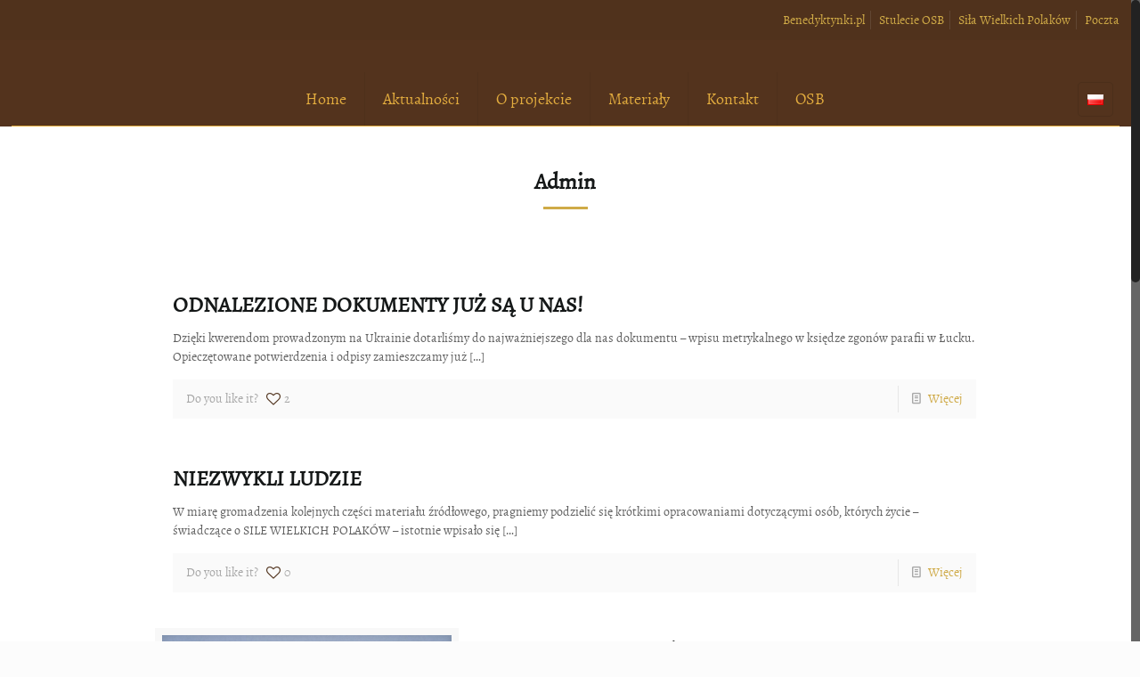

--- FILE ---
content_type: text/html; charset=UTF-8
request_url: http://silawielkichpolakow.pl/index.php/author/opt_usr_silawielkichpolakow/page/3/
body_size: 19482
content:
<!DOCTYPE html>
<html class="no-js" lang="pl-PL">

<!-- head -->
<head>

<!-- meta -->
<meta charset="UTF-8" />
<meta name="viewport" content="width=device-width, initial-scale=1, maximum-scale=1" />
<meta name="description" content="BeSimple | Best WordPress theme for those who loves simplicity" />

<link rel="shortcut icon" href="http://silawielkichpolakow.pl/wp-content/uploads/2017/08/herb_benedyktynki.png" />	
<link rel="apple-touch-icon" href="http://silawielkichpolakow.pl/wp-content/uploads/2017/08/herb_benedyktynki.png" />
	

<!-- wp_head() -->
<title>Admin &#8211; Strona 3 &#8211; Siła Wielkich Polaków</title>
<!-- script | dynamic -->
<script id="mfn-dnmc-config-js">
//<![CDATA[
window.mfn_ajax = "http://silawielkichpolakow.pl/wp-admin/admin-ajax.php";
window.mfn = {mobile_init:1240,nicescroll:40,parallax:"translate3d",responsive:1,retina_js:0};
window.mfn_prettyphoto = {disable:false,disableMobile:false,title:false,style:"pp_default",width:0,height:0};
window.mfn_sliders = {blog:0,clients:0,offer:0,portfolio:0,shop:0,slider:0,testimonials:0};
//]]>
</script>
<meta name='robots' content='max-image-preview:large' />
<link rel='dns-prefetch' href='//fonts.googleapis.com' />
<link rel='dns-prefetch' href='//s.w.org' />
<link rel="alternate" type="application/rss+xml" title="Siła Wielkich Polaków &raquo; Kanał z wpisami" href="http://silawielkichpolakow.pl/index.php/feed/" />
<link rel="alternate" type="application/rss+xml" title="Siła Wielkich Polaków &raquo; Kanał z komentarzami" href="http://silawielkichpolakow.pl/index.php/comments/feed/" />
<link rel="alternate" type="application/rss+xml" title="Siła Wielkich Polaków &raquo; Kanał z wpisami, których autorem jest Admin" href="http://silawielkichpolakow.pl/index.php/author/opt_usr_silawielkichpolakow/feed/" />
		<script type="text/javascript">
			window._wpemojiSettings = {"baseUrl":"https:\/\/s.w.org\/images\/core\/emoji\/13.0.1\/72x72\/","ext":".png","svgUrl":"https:\/\/s.w.org\/images\/core\/emoji\/13.0.1\/svg\/","svgExt":".svg","source":{"concatemoji":"http:\/\/silawielkichpolakow.pl\/wp-includes\/js\/wp-emoji-release.min.js?ver=5.7.14"}};
			!function(e,a,t){var n,r,o,i=a.createElement("canvas"),p=i.getContext&&i.getContext("2d");function s(e,t){var a=String.fromCharCode;p.clearRect(0,0,i.width,i.height),p.fillText(a.apply(this,e),0,0);e=i.toDataURL();return p.clearRect(0,0,i.width,i.height),p.fillText(a.apply(this,t),0,0),e===i.toDataURL()}function c(e){var t=a.createElement("script");t.src=e,t.defer=t.type="text/javascript",a.getElementsByTagName("head")[0].appendChild(t)}for(o=Array("flag","emoji"),t.supports={everything:!0,everythingExceptFlag:!0},r=0;r<o.length;r++)t.supports[o[r]]=function(e){if(!p||!p.fillText)return!1;switch(p.textBaseline="top",p.font="600 32px Arial",e){case"flag":return s([127987,65039,8205,9895,65039],[127987,65039,8203,9895,65039])?!1:!s([55356,56826,55356,56819],[55356,56826,8203,55356,56819])&&!s([55356,57332,56128,56423,56128,56418,56128,56421,56128,56430,56128,56423,56128,56447],[55356,57332,8203,56128,56423,8203,56128,56418,8203,56128,56421,8203,56128,56430,8203,56128,56423,8203,56128,56447]);case"emoji":return!s([55357,56424,8205,55356,57212],[55357,56424,8203,55356,57212])}return!1}(o[r]),t.supports.everything=t.supports.everything&&t.supports[o[r]],"flag"!==o[r]&&(t.supports.everythingExceptFlag=t.supports.everythingExceptFlag&&t.supports[o[r]]);t.supports.everythingExceptFlag=t.supports.everythingExceptFlag&&!t.supports.flag,t.DOMReady=!1,t.readyCallback=function(){t.DOMReady=!0},t.supports.everything||(n=function(){t.readyCallback()},a.addEventListener?(a.addEventListener("DOMContentLoaded",n,!1),e.addEventListener("load",n,!1)):(e.attachEvent("onload",n),a.attachEvent("onreadystatechange",function(){"complete"===a.readyState&&t.readyCallback()})),(n=t.source||{}).concatemoji?c(n.concatemoji):n.wpemoji&&n.twemoji&&(c(n.twemoji),c(n.wpemoji)))}(window,document,window._wpemojiSettings);
		</script>
		<style type="text/css">
img.wp-smiley,
img.emoji {
	display: inline !important;
	border: none !important;
	box-shadow: none !important;
	height: 1em !important;
	width: 1em !important;
	margin: 0 .07em !important;
	vertical-align: -0.1em !important;
	background: none !important;
	padding: 0 !important;
}
</style>
	<link rel='stylesheet' id='wp-block-library-css'  href='http://silawielkichpolakow.pl/wp-includes/css/dist/block-library/style.min.css?ver=5.7.14' type='text/css' media='all' />
<link rel='stylesheet' id='contact-form-7-css'  href='http://silawielkichpolakow.pl/wp-content/plugins/contact-form-7/includes/css/styles.css?ver=5.4.1' type='text/css' media='all' />
<link rel='stylesheet' id='rs-plugin-settings-css'  href='http://silawielkichpolakow.pl/wp-content/plugins/revslider/public/assets/css/settings.css?ver=5.3.1.5' type='text/css' media='all' />
<style id='rs-plugin-settings-inline-css' type='text/css'>
#rs-demo-id {}
</style>
<link rel='stylesheet' id='uaf_client_css-css'  href='http://silawielkichpolakow.pl/wp-content/uploads/useanyfont/uaf.css?ver=1769809714' type='text/css' media='all' />
<link rel='stylesheet' id='mfn-base-css'  href='http://silawielkichpolakow.pl/wp-content/themes/betheme/css/base.css?ver=16.2' type='text/css' media='all' />
<link rel='stylesheet' id='mfn-layout-css'  href='http://silawielkichpolakow.pl/wp-content/themes/betheme/css/layout.css?ver=16.2' type='text/css' media='all' />
<link rel='stylesheet' id='mfn-shortcodes-css'  href='http://silawielkichpolakow.pl/wp-content/themes/betheme/css/shortcodes.css?ver=16.2' type='text/css' media='all' />
<link rel='stylesheet' id='mfn-animations-css'  href='http://silawielkichpolakow.pl/wp-content/themes/betheme/assets/animations/animations.min.css?ver=16.2' type='text/css' media='all' />
<link rel='stylesheet' id='mfn-jquery-ui-css'  href='http://silawielkichpolakow.pl/wp-content/themes/betheme/assets/ui/jquery.ui.all.css?ver=16.2' type='text/css' media='all' />
<link rel='stylesheet' id='mfn-prettyPhoto-css'  href='http://silawielkichpolakow.pl/wp-content/themes/betheme/assets/prettyPhoto/prettyPhoto.css?ver=16.2' type='text/css' media='all' />
<link rel='stylesheet' id='mfn-jplayer-css'  href='http://silawielkichpolakow.pl/wp-content/themes/betheme/assets/jplayer/css/jplayer.blue.monday.css?ver=16.2' type='text/css' media='all' />
<link rel='stylesheet' id='mfn-responsive-css'  href='http://silawielkichpolakow.pl/wp-content/themes/betheme/css/responsive.css?ver=16.2' type='text/css' media='all' />
<link rel='stylesheet' id='Raleway-css'  href='http://fonts.googleapis.com/css?family=Raleway%3A1%2C100%2C300%2C400%2C400italic%2C500%2C700&#038;ver=5.7.14' type='text/css' media='all' />
<link rel='stylesheet' id='style-css'  href='http://silawielkichpolakow.pl/wp-content/themes/betheme-child/style.css?ver=16.2' type='text/css' media='all' />
<script type='text/javascript' src='http://silawielkichpolakow.pl/wp-includes/js/jquery/jquery.min.js?ver=3.5.1' id='jquery-core-js'></script>
<script type='text/javascript' src='http://silawielkichpolakow.pl/wp-includes/js/jquery/jquery-migrate.min.js?ver=3.3.2' id='jquery-migrate-js'></script>
<script type='text/javascript' src='http://silawielkichpolakow.pl/wp-content/plugins/revslider/public/assets/js/jquery.themepunch.tools.min.js?ver=5.3.1.5' id='tp-tools-js'></script>
<script type='text/javascript' src='http://silawielkichpolakow.pl/wp-content/plugins/revslider/public/assets/js/jquery.themepunch.revolution.min.js?ver=5.3.1.5' id='revmin-js'></script>
<link rel="https://api.w.org/" href="http://silawielkichpolakow.pl/index.php/wp-json/" /><link rel="alternate" type="application/json" href="http://silawielkichpolakow.pl/index.php/wp-json/wp/v2/users/1" /><link rel="EditURI" type="application/rsd+xml" title="RSD" href="http://silawielkichpolakow.pl/xmlrpc.php?rsd" />
<link rel="wlwmanifest" type="application/wlwmanifest+xml" href="http://silawielkichpolakow.pl/wp-includes/wlwmanifest.xml" /> 
<meta name="generator" content="WordPress 5.7.14" />
<!-- style | dynamic -->
<style id="mfn-dnmc-style-css">
@media only screen and (min-width: 1240px) {body:not(.header-simple) #Top_bar #menu{display:block!important}.tr-menu #Top_bar #menu{background:none!important}#Top_bar .menu > li > ul.mfn-megamenu{width:984px}#Top_bar .menu > li > ul.mfn-megamenu > li{float:left}#Top_bar .menu > li > ul.mfn-megamenu > li.mfn-megamenu-cols-1{width:100%}#Top_bar .menu > li > ul.mfn-megamenu > li.mfn-megamenu-cols-2{width:50%}#Top_bar .menu > li > ul.mfn-megamenu > li.mfn-megamenu-cols-3{width:33.33%}#Top_bar .menu > li > ul.mfn-megamenu > li.mfn-megamenu-cols-4{width:25%}#Top_bar .menu > li > ul.mfn-megamenu > li.mfn-megamenu-cols-5{width:20%}#Top_bar .menu > li > ul.mfn-megamenu > li.mfn-megamenu-cols-6{width:16.66%}#Top_bar .menu > li > ul.mfn-megamenu > li > ul{display:block!important;position:inherit;left:auto;top:auto;border-width:0 1px 0 0}#Top_bar .menu > li > ul.mfn-megamenu > li:last-child > ul{border:0}#Top_bar .menu > li > ul.mfn-megamenu > li > ul li{width:auto}#Top_bar .menu > li > ul.mfn-megamenu a.mfn-megamenu-title{text-transform:uppercase;font-weight:400;background:none}#Top_bar .menu > li > ul.mfn-megamenu a .menu-arrow{display:none}.menuo-right #Top_bar .menu > li > ul.mfn-megamenu{left:auto;right:0}.menuo-right #Top_bar .menu > li > ul.mfn-megamenu-bg{box-sizing:border-box}#Top_bar .menu > li > ul.mfn-megamenu-bg{padding:20px 166px 20px 20px;background-repeat:no-repeat;background-position:right bottom}.rtl #Top_bar .menu > li > ul.mfn-megamenu-bg{padding-left:166px;padding-right:20px;background-position:left bottom}#Top_bar .menu > li > ul.mfn-megamenu-bg > li{background:none}#Top_bar .menu > li > ul.mfn-megamenu-bg > li a{border:none}#Top_bar .menu > li > ul.mfn-megamenu-bg > li > ul{background:none!important;-webkit-box-shadow:0 0 0 0;-moz-box-shadow:0 0 0 0;box-shadow:0 0 0 0}.mm-vertical #Top_bar .container{position:relative;}.mm-vertical #Top_bar .top_bar_left{position:static;}.mm-vertical #Top_bar .menu > li ul{box-shadow:0 0 0 0 transparent!important;background-image:none;}.mm-vertical #Top_bar .menu > li > ul.mfn-megamenu{width:98%!important;margin:0 1%;padding:20px 0;}.mm-vertical.header-plain #Top_bar .menu > li > ul.mfn-megamenu{width:100%!important;margin:0;}.mm-vertical #Top_bar .menu > li > ul.mfn-megamenu > li{display:table-cell;float:none!important;width:10%;padding:0 15px;border-right:1px solid rgba(0, 0, 0, 0.05);}.mm-vertical #Top_bar .menu > li > ul.mfn-megamenu > li:last-child{border-right-width:0}.mm-vertical #Top_bar .menu > li > ul.mfn-megamenu > li.hide-border{border-right-width:0}.mm-vertical #Top_bar .menu > li > ul.mfn-megamenu > li a{border-bottom-width:0;padding:9px 15px;line-height:120%;}.mm-vertical #Top_bar .menu > li > ul.mfn-megamenu a.mfn-megamenu-title{font-weight:700;}.rtl .mm-vertical #Top_bar .menu > li > ul.mfn-megamenu > li:first-child{border-right-width:0}.rtl .mm-vertical #Top_bar .menu > li > ul.mfn-megamenu > li:last-child{border-right-width:1px}#Header_creative #Top_bar .menu > li > ul.mfn-megamenu{width:980px!important;margin:0;}.header-plain:not(.menuo-right) #Header .top_bar_left{width:auto!important}.header-stack.header-center #Top_bar #menu{display:inline-block!important}.header-simple #Top_bar #menu{display:none;height:auto;width:300px;bottom:auto;top:100%;right:1px;position:absolute;margin:0}.header-simple #Header a.responsive-menu-toggle{display:block;right:10px}.header-simple #Top_bar #menu > ul{width:100%;float:left}.header-simple #Top_bar #menu ul li{width:100%;padding-bottom:0;border-right:0;position:relative}.header-simple #Top_bar #menu ul li a{padding:0 20px;margin:0;display:block;height:auto;line-height:normal;border:none}.header-simple #Top_bar #menu ul li a:after{display:none}.header-simple #Top_bar #menu ul li a span{border:none;line-height:44px;display:inline;padding:0}.header-simple #Top_bar #menu ul li.submenu .menu-toggle{display:block;position:absolute;right:0;top:0;width:44px;height:44px;line-height:44px;font-size:30px;font-weight:300;text-align:center;cursor:pointer;color:#444;opacity:0.33;}.header-simple #Top_bar #menu ul li.submenu .menu-toggle:after{content:"+"}.header-simple #Top_bar #menu ul li.hover > .menu-toggle:after{content:"-"}.header-simple #Top_bar #menu ul li.hover a{border-bottom:0}.header-simple #Top_bar #menu ul.mfn-megamenu li .menu-toggle{display:none}.header-simple #Top_bar #menu ul li ul{position:relative!important;left:0!important;top:0;padding:0;margin:0!important;width:auto!important;background-image:none}.header-simple #Top_bar #menu ul li ul li{width:100%!important;display:block;padding:0;}.header-simple #Top_bar #menu ul li ul li a{padding:0 20px 0 30px}.header-simple #Top_bar #menu ul li ul li a .menu-arrow{display:none}.header-simple #Top_bar #menu ul li ul li a span{padding:0}.header-simple #Top_bar #menu ul li ul li a span:after{display:none!important}.header-simple #Top_bar .menu > li > ul.mfn-megamenu a.mfn-megamenu-title{text-transform:uppercase;font-weight:400}.header-simple #Top_bar .menu > li > ul.mfn-megamenu > li > ul{display:block!important;position:inherit;left:auto;top:auto}.header-simple #Top_bar #menu ul li ul li ul{border-left:0!important;padding:0;top:0}.header-simple #Top_bar #menu ul li ul li ul li a{padding:0 20px 0 40px}.rtl.header-simple #Top_bar #menu{left:1px;right:auto}.rtl.header-simple #Top_bar a.responsive-menu-toggle{left:10px;right:auto}.rtl.header-simple #Top_bar #menu ul li.submenu .menu-toggle{left:0;right:auto}.rtl.header-simple #Top_bar #menu ul li ul{left:auto!important;right:0!important}.rtl.header-simple #Top_bar #menu ul li ul li a{padding:0 30px 0 20px}.rtl.header-simple #Top_bar #menu ul li ul li ul li a{padding:0 40px 0 20px}.menu-highlight #Top_bar .menu > li{margin:0 2px}.menu-highlight:not(.header-creative) #Top_bar .menu > li > a{margin:20px 0;padding:0;-webkit-border-radius:5px;border-radius:5px}.menu-highlight #Top_bar .menu > li > a:after{display:none}.menu-highlight #Top_bar .menu > li > a span:not(.description){line-height:50px}.menu-highlight #Top_bar .menu > li > a span.description{display:none}.menu-highlight.header-stack #Top_bar .menu > li > a{margin:10px 0!important}.menu-highlight.header-stack #Top_bar .menu > li > a span:not(.description){line-height:40px}.menu-highlight.header-transparent #Top_bar .menu > li > a{margin:5px 0}.menu-highlight.header-simple #Top_bar #menu ul li,.menu-highlight.header-creative #Top_bar #menu ul li{margin:0}.menu-highlight.header-simple #Top_bar #menu ul li > a,.menu-highlight.header-creative #Top_bar #menu ul li > a{-webkit-border-radius:0;border-radius:0}.menu-highlight:not(.header-fixed):not(.header-simple) #Top_bar.is-sticky .menu > li > a{margin:10px 0!important;padding:5px 0!important}.menu-highlight:not(.header-fixed):not(.header-simple) #Top_bar.is-sticky .menu > li > a span{line-height:30px!important}.header-modern.menu-highlight.menuo-right .menu_wrapper{margin-right:20px}.menu-line-below #Top_bar .menu > li > a:after{top:auto;bottom:-4px}.menu-line-below #Top_bar.is-sticky .menu > li > a:after{top:auto;bottom:-4px}.menu-line-below-80 #Top_bar:not(.is-sticky) .menu > li > a:after{height:4px;left:10%;top:50%;margin-top:20px;width:80%}.menu-line-below-80-1 #Top_bar:not(.is-sticky) .menu > li > a:after{height:1px;left:10%;top:50%;margin-top:20px;width:80%}.menu-link-color #Top_bar .menu > li > a:after{display:none!important}.menu-arrow-top #Top_bar .menu > li > a:after{background:none repeat scroll 0 0 rgba(0,0,0,0)!important;border-color:#ccc transparent transparent;border-style:solid;border-width:7px 7px 0;display:block;height:0;left:50%;margin-left:-7px;top:0!important;width:0}.menu-arrow-top.header-transparent #Top_bar .menu > li > a:after,.menu-arrow-top.header-plain #Top_bar .menu > li > a:after{display:none}.menu-arrow-top #Top_bar.is-sticky .menu > li > a:after{top:0!important}.menu-arrow-bottom #Top_bar .menu > li > a:after{background:none!important;border-color:transparent transparent #ccc;border-style:solid;border-width:0 7px 7px;display:block;height:0;left:50%;margin-left:-7px;top:auto;bottom:0;width:0}.menu-arrow-bottom.header-transparent #Top_bar .menu > li > a:after,.menu-arrow-bottom.header-plain #Top_bar .menu > li > a:after{display:none}.menu-arrow-bottom #Top_bar.is-sticky .menu > li > a:after{top:auto;bottom:0}.menuo-no-borders #Top_bar .menu > li > a span:not(.description){border-right-width:0}.menuo-no-borders #Header_creative #Top_bar .menu > li > a span{border-bottom-width:0}.menuo-right #Top_bar .menu_wrapper{float:right}.menuo-right.header-stack:not(.header-center) #Top_bar .menu_wrapper{margin-right:150px}body.header-creative{padding-left:50px}body.header-creative.header-open{padding-left:250px}body.error404,body.under-construction,body.template-blank{padding-left:0!important}.header-creative.footer-fixed #Footer,.header-creative.footer-sliding #Footer,.header-creative.footer-stick #Footer.is-sticky{box-sizing:border-box;padding-left:50px;}.header-open.footer-fixed #Footer,.header-open.footer-sliding #Footer,.header-creative.footer-stick #Footer.is-sticky{padding-left:250px;}.header-rtl.header-creative.footer-fixed #Footer,.header-rtl.header-creative.footer-sliding #Footer,.header-rtl.header-creative.footer-stick #Footer.is-sticky{padding-left:0;padding-right:50px;}.header-rtl.header-open.footer-fixed #Footer,.header-rtl.header-open.footer-sliding #Footer,.header-rtl.header-creative.footer-stick #Footer.is-sticky{padding-right:250px;}#Header_creative{background:#fff;position:fixed;width:250px;height:100%;left:-200px;top:0;z-index:9002;-webkit-box-shadow:2px 0 4px 2px rgba(0,0,0,.15);box-shadow:2px 0 4px 2px rgba(0,0,0,.15)}#Header_creative .container{width:100%}#Header_creative .creative-wrapper{display:none}#Header_creative a.creative-menu-toggle{display:block;width:34px;height:34px;line-height:34px;font-size:22px;text-align:center;position:absolute;top:10px;right:8px;border-radius:3px}.admin-bar #Header_creative a.creative-menu-toggle{top:42px}#Header_creative #Top_bar{position:static;width:100%}#Header_creative #Top_bar .top_bar_left{width:100%!important;float:none}#Header_creative #Top_bar .top_bar_right{width:100%!important;float:none;height:auto;margin-bottom:35px;text-align:center;padding:0 20px;top:0;-webkit-box-sizing:border-box;-moz-box-sizing:border-box;box-sizing:border-box}#Header_creative #Top_bar .top_bar_right:before{display:none}#Header_creative #Top_bar .top_bar_right_wrapper{top:0}#Header_creative #Top_bar .logo{float:none;text-align:center;margin:15px 0}#Header_creative #Top_bar .menu_wrapper{float:none;margin:0 0 30px}#Header_creative #Top_bar .menu > li{width:100%;float:none;position:relative}#Header_creative #Top_bar .menu > li > a{padding:0;text-align:center}#Header_creative #Top_bar .menu > li > a:after{display:none}#Header_creative #Top_bar .menu > li > a span{border-right:0;border-bottom-width:1px;line-height:38px}#Header_creative #Top_bar .menu li ul{left:100%;right:auto;top:0;box-shadow:2px 2px 2px 0 rgba(0,0,0,0.03);-webkit-box-shadow:2px 2px 2px 0 rgba(0,0,0,0.03)}#Header_creative #Top_bar .menu > li > ul.mfn-megamenu{width:700px!important;}#Header_creative #Top_bar .menu > li > ul.mfn-megamenu > li > ul{left:0}#Header_creative #Top_bar .menu li ul li a{padding-top:9px;padding-bottom:8px}#Header_creative #Top_bar .menu li ul li ul{top:0!important}#Header_creative #Top_bar .menu > li > a span.description{display:block;font-size:13px;line-height:28px!important;clear:both}#Header_creative #Top_bar .search_wrapper{left:100%;top:auto;bottom:0}#Header_creative #Top_bar a#header_cart{display:inline-block;float:none;top:3px}#Header_creative #Top_bar a#search_button{display:inline-block;float:none;top:3px}#Header_creative #Top_bar .wpml-languages{display:inline-block;float:none;top:0}#Header_creative #Top_bar .wpml-languages.enabled:hover a.active{padding-bottom:9px}#Header_creative #Top_bar a.button.action_button{display:inline-block;float:none;top:16px;margin:0}#Header_creative #Top_bar .banner_wrapper{display:block;text-align:center}#Header_creative #Top_bar .banner_wrapper img{max-width:100%;height:auto;display:inline-block}#Header_creative #Action_bar{position:absolute;bottom:0;top:auto;clear:both;padding:0 20px;-webkit-box-sizing:border-box;-moz-box-sizing:border-box;box-sizing:border-box}#Header_creative #Action_bar .social{float:none;text-align:center;padding:5px 0 15px}#Header_creative #Action_bar .social li{margin-bottom:2px}#Header_creative .social li a{color:rgba(0,0,0,.5)}#Header_creative .social li a:hover{color:#000}#Header_creative .creative-social{position:absolute;bottom:10px;right:0;width:50px}#Header_creative .creative-social li{display:block;float:none;width:100%;text-align:center;margin-bottom:5px}.header-creative .fixed-nav.fixed-nav-prev{margin-left:50px}.header-creative.header-open .fixed-nav.fixed-nav-prev{margin-left:250px}.menuo-last #Header_creative #Top_bar .menu li.last ul{top:auto;bottom:0}.header-open #Header_creative{left:0}.header-open #Header_creative .creative-wrapper{display:block}.header-open #Header_creative .creative-menu-toggle,.header-open #Header_creative .creative-social{display:none}body.header-rtl.header-creative{padding-left:0;padding-right:50px}.header-rtl #Header_creative{left:auto;right:-200px}.header-rtl.nice-scroll #Header_creative{margin-right:10px}.header-rtl #Header_creative a.creative-menu-toggle{left:8px;right:auto}.header-rtl #Header_creative .creative-social{left:0;right:auto}.header-rtl #Footer #back_to_top.sticky{right:125px}.header-rtl #popup_contact{right:70px}.header-rtl #Header_creative #Top_bar .menu li ul{left:auto;right:100%}.header-rtl #Header_creative #Top_bar .search_wrapper{left:auto;right:100%;}.header-rtl .fixed-nav.fixed-nav-prev{margin-left:0!important}.header-rtl .fixed-nav.fixed-nav-next{margin-right:50px}body.header-rtl.header-creative.header-open{padding-left:0;padding-right:250px!important}.header-rtl.header-open #Header_creative{left:auto;right:0}.header-rtl.header-open #Footer #back_to_top.sticky{right:325px}.header-rtl.header-open #popup_contact{right:270px}.header-rtl.header-open .fixed-nav.fixed-nav-next{margin-right:250px}.header-creative .vc_row[data-vc-full-width]{padding-left:50px}.header-creative.header-open .vc_row[data-vc-full-width]{padding-left:250px}.header-open .vc_parallax .vc_parallax-inner { left:auto; width: calc(100% - 250px); }.header-open.header-rtl .vc_parallax .vc_parallax-inner { left:0; right:auto; }#Header_creative.scroll{height:100%;overflow-y:auto}#Header_creative.scroll:not(.dropdown) .menu li ul{display:none!important}#Header_creative.scroll #Action_bar{position:static}#Header_creative.dropdown{outline:none}#Header_creative.dropdown #Top_bar .menu_wrapper{float:left}#Header_creative.dropdown #Top_bar #menu ul li{position:relative;float:left}#Header_creative.dropdown #Top_bar #menu ul li a:after{display:none}#Header_creative.dropdown #Top_bar #menu ul li a span{line-height:38px;padding:0}#Header_creative.dropdown #Top_bar #menu ul li.submenu .menu-toggle{display:block;position:absolute;right:0;top:0;width:38px;height:38px;line-height:38px;font-size:26px;font-weight:300;text-align:center;cursor:pointer;color:#444;opacity:0.33;}#Header_creative.dropdown #Top_bar #menu ul li.submenu .menu-toggle:after{content:"+"}#Header_creative.dropdown #Top_bar #menu ul li.hover > .menu-toggle:after{content:"-"}#Header_creative.dropdown #Top_bar #menu ul li.hover a{border-bottom:0}#Header_creative.dropdown #Top_bar #menu ul.mfn-megamenu li .menu-toggle{display:none}#Header_creative.dropdown #Top_bar #menu ul li ul{position:relative!important;left:0!important;top:0;padding:0;margin-left:0!important;width:auto!important;background-image:none}#Header_creative.dropdown #Top_bar #menu ul li ul li{width:100%!important}#Header_creative.dropdown #Top_bar #menu ul li ul li a{padding:0 10px;text-align:center}#Header_creative.dropdown #Top_bar #menu ul li ul li a .menu-arrow{display:none}#Header_creative.dropdown #Top_bar #menu ul li ul li a span{padding:0}#Header_creative.dropdown #Top_bar #menu ul li ul li a span:after{display:none!important}#Header_creative.dropdown #Top_bar .menu > li > ul.mfn-megamenu a.mfn-megamenu-title{text-transform:uppercase;font-weight:400}#Header_creative.dropdown #Top_bar .menu > li > ul.mfn-megamenu > li > ul{display:block!important;position:inherit;left:auto;top:auto}#Header_creative.dropdown #Top_bar #menu ul li ul li ul{border-left:0!important;padding:0;top:0}}@media only screen and (min-width: 1240px) {#Top_bar.is-sticky{position:fixed!important;width:100%;left:0;top:-60px;height:60px;z-index:701;background:#fff;opacity:.97;filter:alpha(opacity = 97);-webkit-box-shadow:0 2px 5px 0 rgba(0,0,0,0.1);-moz-box-shadow:0 2px 5px 0 rgba(0,0,0,0.1);box-shadow:0 2px 5px 0 rgba(0,0,0,0.1)}.layout-boxed.header-boxed #Top_bar.is-sticky{max-width:1240px;left:50%;-webkit-transform:translateX(-50%);transform:translateX(-50%)}.layout-boxed.header-boxed.nice-scroll #Top_bar.is-sticky{margin-left:-5px}#Top_bar.is-sticky .top_bar_left,#Top_bar.is-sticky .top_bar_right,#Top_bar.is-sticky .top_bar_right:before{background:none}#Top_bar.is-sticky .top_bar_right{top:-4px;height:auto;}#Top_bar.is-sticky .top_bar_right_wrapper{top:15px}.header-plain #Top_bar.is-sticky .top_bar_right_wrapper{top:0}#Top_bar.is-sticky .logo{width:auto;margin:0 30px 0 20px;padding:0}#Top_bar.is-sticky #logo{padding:5px 0!important;height:50px!important;line-height:50px!important}#Top_bar.is-sticky #logo img:not(.svg){max-height:35px;width:auto!important}#Top_bar.is-sticky #logo img.logo-main{display:none}#Top_bar.is-sticky #logo img.logo-sticky{display:inline}#Top_bar.is-sticky .menu_wrapper{clear:none}#Top_bar.is-sticky .menu_wrapper .menu > li > a{padding:15px 0}#Top_bar.is-sticky .menu > li > a,#Top_bar.is-sticky .menu > li > a span{line-height:30px}#Top_bar.is-sticky .menu > li > a:after{top:auto;bottom:-4px}#Top_bar.is-sticky .menu > li > a span.description{display:none}#Top_bar.is-sticky .secondary_menu_wrapper,#Top_bar.is-sticky .banner_wrapper{display:none}.header-overlay #Top_bar.is-sticky{display:none}.sticky-dark #Top_bar.is-sticky{background:rgba(0,0,0,.8)}.sticky-dark #Top_bar.is-sticky #menu{background:rgba(0,0,0,.8)}.sticky-dark #Top_bar.is-sticky .menu > li > a{color:#fff}.sticky-dark #Top_bar.is-sticky .top_bar_right a{color:rgba(255,255,255,.5)}.sticky-dark #Top_bar.is-sticky .wpml-languages a.active,.sticky-dark #Top_bar.is-sticky .wpml-languages ul.wpml-lang-dropdown{background:rgba(0,0,0,0.3);border-color:rgba(0,0,0,0.1)}}@media only screen and (max-width: 1239px){.header_placeholder{height:0!important}#Top_bar #menu{display:none;height:auto;width:300px;bottom:auto;top:100%;right:1px;position:absolute;margin:0}#Top_bar a.responsive-menu-toggle{display:block}#Top_bar #menu > ul{width:100%;float:left}#Top_bar #menu ul li{width:100%;padding-bottom:0;border-right:0;position:relative}#Top_bar #menu ul li a{padding:0 25px;margin:0;display:block;height:auto;line-height:normal;border:none}#Top_bar #menu ul li a:after{display:none}#Top_bar #menu ul li a span{border:none;line-height:44px;display:inline;padding:0}#Top_bar #menu ul li a span.description{margin:0 0 0 5px}#Top_bar #menu ul li.submenu .menu-toggle{display:block;position:absolute;right:15px;top:0;width:44px;height:44px;line-height:44px;font-size:30px;font-weight:300;text-align:center;cursor:pointer;color:#444;opacity:0.33;}#Top_bar #menu ul li.submenu .menu-toggle:after{content:"+"}#Top_bar #menu ul li.hover > .menu-toggle:after{content:"-"}#Top_bar #menu ul li.hover a{border-bottom:0}#Top_bar #menu ul li a span:after{display:none!important}#Top_bar #menu ul.mfn-megamenu li .menu-toggle{display:none}#Top_bar #menu ul li ul{position:relative!important;left:0!important;top:0;padding:0;margin-left:0!important;width:auto!important;background-image:none!important;box-shadow:0 0 0 0 transparent!important;-webkit-box-shadow:0 0 0 0 transparent!important}#Top_bar #menu ul li ul li{width:100%!important}#Top_bar #menu ul li ul li a{padding:0 20px 0 35px}#Top_bar #menu ul li ul li a .menu-arrow{display:none}#Top_bar #menu ul li ul li a span{padding:0}#Top_bar #menu ul li ul li a span:after{display:none!important}#Top_bar .menu > li > ul.mfn-megamenu a.mfn-megamenu-title{text-transform:uppercase;font-weight:400}#Top_bar .menu > li > ul.mfn-megamenu > li > ul{display:block!important;position:inherit;left:auto;top:auto}#Top_bar #menu ul li ul li ul{border-left:0!important;padding:0;top:0}#Top_bar #menu ul li ul li ul li a{padding:0 20px 0 45px}.rtl #Top_bar #menu{left:1px;right:auto}.rtl #Top_bar a.responsive-menu-toggle{left:20px;right:auto}.rtl #Top_bar #menu ul li.submenu .menu-toggle{left:15px;right:auto;border-left:none;border-right:1px solid #eee}.rtl #Top_bar #menu ul li ul{left:auto!important;right:0!important}.rtl #Top_bar #menu ul li ul li a{padding:0 30px 0 20px}.rtl #Top_bar #menu ul li ul li ul li a{padding:0 40px 0 20px}.header-stack .menu_wrapper a.responsive-menu-toggle{position:static!important;margin:11px 0!important}.header-stack .menu_wrapper #menu{left:0;right:auto}.rtl.header-stack #Top_bar #menu{left:auto;right:0}.admin-bar #Header_creative{top:32px}.header-creative.layout-boxed{padding-top:85px}.header-creative.layout-full-width #Wrapper{padding-top:60px}#Header_creative{position:fixed;width:100%;left:0!important;top:0;z-index:1001}#Header_creative .creative-wrapper{display:block!important;opacity:1!important;filter:alpha(opacity=100)!important}#Header_creative .creative-menu-toggle,#Header_creative .creative-social{display:none!important;opacity:1!important;filter:alpha(opacity=100)!important}#Header_creative #Top_bar{position:static;width:100%}#Header_creative #Top_bar #logo{height:50px;line-height:50px;padding:5px 0}#Header_creative #Top_bar #logo img{max-height:40px}#Header_creative #logo img.logo-main{display:none}#Header_creative #logo img.logo-sticky{display:inline-block}.logo-no-sticky-padding #Header_creative #Top_bar #logo{height:60px;line-height:60px;padding:0}.logo-no-sticky-padding #Header_creative #Top_bar #logo img{max-height:60px}#Header_creative #Top_bar #header_cart{top:21px}#Header_creative #Top_bar #search_button{top:20px}#Header_creative #Top_bar .wpml-languages{top:11px}#Header_creative #Top_bar .action_button{top:9px}#Header_creative #Top_bar .top_bar_right{height:60px;top:0}#Header_creative #Top_bar .top_bar_right:before{display:none}#Header_creative #Top_bar .top_bar_right_wrapper{top:0}#Header_creative #Action_bar{display:none}#Header_creative.scroll{overflow:visible!important}}#Header_wrapper, #Intro {background-color: #000119;}#Subheader {background-color: rgba(255, 255, 255, 1);}.header-classic #Action_bar, .header-fixed #Action_bar, .header-plain #Action_bar, .header-split #Action_bar, .header-stack #Action_bar {background-color: #50321c;}#Sliding-top {background-color: #ffffff;}#Sliding-top a.sliding-top-control {border-right-color: #ffffff;}#Sliding-top.st-center a.sliding-top-control,#Sliding-top.st-left a.sliding-top-control {border-top-color: #ffffff;}#Footer {background-color: #ffffff;}body, ul.timeline_items, .icon_box a .desc, .icon_box a:hover .desc, .feature_list ul li a, .list_item a, .list_item a:hover,.widget_recent_entries ul li a, .flat_box a, .flat_box a:hover, .story_box .desc, .content_slider.carouselul li a .title,.content_slider.flat.description ul li .desc, .content_slider.flat.description ul li a .desc, .post-nav.minimal a i {color: #626262;}.post-nav.minimal a svg {fill: #626262;}.themecolor, .opening_hours .opening_hours_wrapper li span, .fancy_heading_icon .icon_top,.fancy_heading_arrows .icon-right-dir, .fancy_heading_arrows .icon-left-dir, .fancy_heading_line .title,.button-love a.mfn-love, .format-link .post-title .icon-link, .pager-single > span, .pager-single a:hover,.widget_meta ul, .widget_pages ul, .widget_rss ul, .widget_mfn_recent_comments ul li:after, .widget_archive ul, .widget_recent_comments ul li:after, .widget_nav_menu ul, .woocommerce ul.products li.product .price, .shop_slider .shop_slider_ul li .item_wrapper .price, .woocommerce-page ul.products li.product .price, .widget_price_filter .price_label .from, .widget_price_filter .price_label .to,.woocommerce ul.product_list_widget li .quantity .amount, .woocommerce .product div.entry-summary .price, .woocommerce .star-rating span,#Error_404 .error_pic i, .style-simple #Filters .filters_wrapper ul li a:hover, .style-simple #Filters .filters_wrapper ul li.current-cat a,.style-simple .quick_fact .title {color: #50321c;}.themebg,#comments .commentlist > li .reply a.comment-reply-link,div.jp-interface,#Filters .filters_wrapper ul li a:hover,#Filters .filters_wrapper ul li.current-cat a,.fixed-nav .arrow,.offer_thumb .slider_pagination a:before,.offer_thumb .slider_pagination a.selected:after,.pager .pages a:hover,.pager .pages a.active,.pager .pages span.page-numbers.current,.pager-single span:after,.portfolio_group.exposure .portfolio-item .desc-inner .line,.Recent_posts ul li .desc:after,.Recent_posts ul li .photo .c,.slider_pagination a.selected,.slider_pagination .slick-active a,.slider_pagination a.selected:after,.slider_pagination .slick-active a:after,.testimonials_slider .slider_images,.testimonials_slider .slider_images a:after,.testimonials_slider .slider_images:before,#Top_bar a#header_cart span,.widget_categories ul,.widget_mfn_menu ul li a:hover,.widget_mfn_menu ul li.current-menu-item:not(.current-menu-ancestor) > a,.widget_mfn_menu ul li.current_page_item:not(.current_page_ancestor) > a,.widget_product_categories ul,.widget_recent_entries ul li:after,.woocommerce-account table.my_account_orders .order-number a,.woocommerce-MyAccount-navigation ul li.is-active a, .style-simple .accordion .question:after,.style-simple .faq .question:after,.style-simple .icon_box .desc_wrapper .title:before,.style-simple #Filters .filters_wrapper ul li a:after,.style-simple .article_box .desc_wrapper p:after,.style-simple .sliding_box .desc_wrapper:after,.style-simple .trailer_box:hover .desc,.tp-bullets.simplebullets.round .bullet.selected,.tp-bullets.simplebullets.round .bullet.selected:after,.tparrows.default,.tp-bullets.tp-thumbs .bullet.selected:after{background-color: #50321c;}.Latest_news ul li .photo, .style-simple .opening_hours .opening_hours_wrapper li label,.style-simple .timeline_items li:hover h3, .style-simple .timeline_items li:nth-child(even):hover h3, .style-simple .timeline_items li:hover .desc, .style-simple .timeline_items li:nth-child(even):hover,.style-simple .offer_thumb .slider_pagination a.selected {border-color: #50321c;}a {color: #cfaa47;}a:hover {color: #b89433;}*::-moz-selection {background-color: #cfaa47;}*::selection {background-color: #cfaa47;}.blockquote p.author span, .counter .desc_wrapper .title, .article_box .desc_wrapper p, .team .desc_wrapper p.subtitle, .pricing-box .plan-header p.subtitle, .pricing-box .plan-header .price sup.period, .chart_box p, .fancy_heading .inside,.fancy_heading_line .slogan, .post-meta, .post-meta a, .post-footer, .post-footer a span.label, .pager .pages a, .button-love a .label,.pager-single a, #comments .commentlist > li .comment-author .says, .fixed-nav .desc .date, .filters_buttons li.label, .Recent_posts ul li a .desc .date,.widget_recent_entries ul li .post-date, .tp_recent_tweets .twitter_time, .widget_price_filter .price_label, .shop-filters .woocommerce-result-count,.woocommerce ul.product_list_widget li .quantity, .widget_shopping_cart ul.product_list_widget li dl, .product_meta .posted_in,.woocommerce .shop_table .product-name .variation > dd, .shipping-calculator-button:after,.shop_slider .shop_slider_ul li .item_wrapper .price del,.testimonials_slider .testimonials_slider_ul li .author span, .testimonials_slider .testimonials_slider_ul li .author span a, .Latest_news ul li .desc_footer {color: #a8a8a8;}h1, h1 a, h1 a:hover, .text-logo #logo { color: #151818; }h2, h2 a, h2 a:hover { color: #151818; }h3, h3 a, h3 a:hover { color: #151818; }h4, h4 a, h4 a:hover, .style-simple .sliding_box .desc_wrapper h4 { color: #151818; }h5, h5 a, h5 a:hover { color: #151818; }h6, h6 a, h6 a:hover, a.content_link .title { color: #151818; }.dropcap, .highlight:not(.highlight_image) {background-color: #cfaa47;}a.button, a.tp-button {background-color: #f7f7f7;color: #747474;}.button-stroke a.button, .button-stroke a.button .button_icon i, .button-stroke a.tp-button {border-color: #f7f7f7;color: #747474;}.button-stroke a:hover.button, .button-stroke a:hover.tp-button {background-color: #f7f7f7 !important;color: #fff;}a.button_theme, a.tp-button.button_theme,button, input[type="submit"], input[type="reset"], input[type="button"] {background-color: #50321c;color: #fff;}.button-stroke a.button.button_theme:not(.action_button), .button-stroke a.button.button_theme:not(.action_button),.button-stroke a.button.button_theme .button_icon i, .button-stroke a.tp-button.button_theme,.button-stroke button, .button-stroke input[type="submit"], .button-stroke input[type="reset"], .button-stroke input[type="button"] {border-color: #50321c;color: #50321c !important;}.button-stroke a.button.button_theme:hover, .button-stroke a.tp-button.button_theme:hover,.button-stroke button:hover, .button-stroke input[type="submit"]:hover, .button-stroke input[type="reset"]:hover, .button-stroke input[type="button"]:hover {background-color: #50321c !important;color: #fff !important;}a.mfn-link { color: #656B6F; }a.mfn-link-2 span, a:hover.mfn-link-2 span:before, a.hover.mfn-link-2 span:before, a.mfn-link-5 span, a.mfn-link-8:after, a.mfn-link-8:before { background: #cfaa47; }a:hover.mfn-link { color: #cfaa47;}a.mfn-link-2 span:before, a:hover.mfn-link-4:before, a:hover.mfn-link-4:after, a.hover.mfn-link-4:before, a.hover.mfn-link-4:after, a.mfn-link-5:before, a.mfn-link-7:after, a.mfn-link-7:before { background: #b89433; }a.mfn-link-6:before {border-bottom-color: #b89433;}.woocommerce a.button, .woocommerce .quantity input.plus, .woocommerce .quantity input.minus {background-color: #f7f7f7 !important;color: #747474 !important;}.woocommerce a.button_theme, .woocommerce a.checkout-button, .woocommerce button.button,.woocommerce .button.add_to_cart_button, .woocommerce .button.product_type_external,.woocommerce input[type="submit"], .woocommerce input[type="reset"], .woocommerce input[type="button"],.button-stroke .woocommerce a.checkout-button {background-color: #50321c !important;color: #fff !important;}.column_column ul, .column_column ol, .the_content_wrapper ul, .the_content_wrapper ol {color: #737E86;}.hr_color, .hr_color hr, .hr_dots span {color: #cfaa47;background: #cfaa47;}.hr_zigzag i {color: #cfaa47;} .highlight-left:after,.highlight-right:after {background: #cfaa47;}@media only screen and (max-width: 767px) {.highlight-left .wrap:first-child,.highlight-right .wrap:last-child {background: #cfaa47;}}#Header .top_bar_left, .header-classic #Top_bar, .header-plain #Top_bar, .header-stack #Top_bar, .header-split #Top_bar,.header-fixed #Top_bar, .header-below #Top_bar, #Header_creative, #Top_bar #menu, .sticky-tb-color #Top_bar.is-sticky {background-color: #ffffff;}#Top_bar .wpml-languages a.active, #Top_bar .wpml-languages ul.wpml-lang-dropdown {background-color: #ffffff;}#Top_bar .top_bar_right:before {background-color: #e3e3e3;}#Header .top_bar_right {background-color: #f5f5f5;}#Top_bar .top_bar_right a:not(.action_button) { color: #444444;}#Top_bar .menu > li > a,#Top_bar #menu ul li.submenu .menu-toggle { color: #E1AB3E;}#Top_bar .menu > li.current-menu-item > a,#Top_bar .menu > li.current_page_item > a,#Top_bar .menu > li.current-menu-parent > a,#Top_bar .menu > li.current-page-parent > a,#Top_bar .menu > li.current-menu-ancestor > a,#Top_bar .menu > li.current-page-ancestor > a,#Top_bar .menu > li.current_page_ancestor > a,#Top_bar .menu > li.hover > a { color: #BB7F10; }#Top_bar .menu > li a:after { background: #BB7F10; }.menuo-arrows #Top_bar .menu > li.submenu > a > span:not(.description)::after { border-top-color: #E1AB3E;}#Top_bar .menu > li.current-menu-item.submenu > a > span:not(.description)::after,#Top_bar .menu > li.current_page_item.submenu > a > span:not(.description)::after,#Top_bar .menu > li.current-menu-parent.submenu > a > span:not(.description)::after,#Top_bar .menu > li.current-page-parent.submenu > a > span:not(.description)::after,#Top_bar .menu > li.current-menu-ancestor.submenu > a > span:not(.description)::after,#Top_bar .menu > li.current-page-ancestor.submenu > a > span:not(.description)::after,#Top_bar .menu > li.current_page_ancestor.submenu > a > span:not(.description)::after,#Top_bar .menu > li.hover.submenu > a > span:not(.description)::after { border-top-color: #BB7F10; }.menu-highlight #Top_bar #menu > ul > li.current-menu-item > a,.menu-highlight #Top_bar #menu > ul > li.current_page_item > a,.menu-highlight #Top_bar #menu > ul > li.current-menu-parent > a,.menu-highlight #Top_bar #menu > ul > li.current-page-parent > a,.menu-highlight #Top_bar #menu > ul > li.current-menu-ancestor > a,.menu-highlight #Top_bar #menu > ul > li.current-page-ancestor > a,.menu-highlight #Top_bar #menu > ul > li.current_page_ancestor > a,.menu-highlight #Top_bar #menu > ul > li.hover > a { background: #ffffff; }.menu-arrow-bottom #Top_bar .menu > li > a:after { border-bottom-color: #BB7F10;}.menu-arrow-top #Top_bar .menu > li > a:after {border-top-color: #BB7F10;}.header-plain #Top_bar .menu > li.current-menu-item > a,.header-plain #Top_bar .menu > li.current_page_item > a,.header-plain #Top_bar .menu > li.current-menu-parent > a,.header-plain #Top_bar .menu > li.current-page-parent > a,.header-plain #Top_bar .menu > li.current-menu-ancestor > a,.header-plain #Top_bar .menu > li.current-page-ancestor > a,.header-plain #Top_bar .menu > li.current_page_ancestor > a,.header-plain #Top_bar .menu > li.hover > a,.header-plain #Top_bar a:hover#header_cart,.header-plain #Top_bar a:hover#search_button,.header-plain #Top_bar .wpml-languages:hover,.header-plain #Top_bar .wpml-languages ul.wpml-lang-dropdown {background: #ffffff; color: #BB7F10;}.header-plain #Top_bar,.header-plain #Top_bar .menu > li > a span:not(.description),.header-plain #Top_bar a#header_cart,.header-plain #Top_bar a#search_button,.header-plain #Top_bar .wpml-languages,.header-plain #Top_bar a.button.action_button {border-color: #F2F2F2;}#Top_bar .menu > li ul {background-color: #F2F2F2;}#Top_bar .menu > li ul li a {color: #5f5f5f;}#Top_bar .menu > li ul li a:hover,#Top_bar .menu > li ul li.hover > a {color: #2e2e2e;}#Top_bar .search_wrapper { background: #cfaa47; }.overlay-menu-toggle {color: #50321c !important; background: #ff9696; }#Overlay {background: rgba(207, 170, 71, 0.95);}#overlay-menu ul li a, .header-overlay .overlay-menu-toggle.focus {color: #f99c9c;}#overlay-menu ul li.current-menu-item > a,#overlay-menu ul li.current_page_item > a,#overlay-menu ul li.current-menu-parent > a,#overlay-menu ul li.current-page-parent > a,#overlay-menu ul li.current-menu-ancestor > a,#overlay-menu ul li.current-page-ancestor > a,#overlay-menu ul li.current_page_ancestor > a { color: #B1DCFB; }#Top_bar .responsive-menu-toggle,#Header_creative .creative-menu-toggle,#Header_creative .responsive-menu-toggle {color: #50321c; background: #ff9696;}#Side_slide{background-color: #191919;border-color: #191919; }#Side_slide,#Side_slide .search-wrapper input.field,#Side_slide a:not(.button),#Side_slide #menu ul li.submenu .menu-toggle{color: #A6A6A6;}#Side_slide a:not(.button):hover,#Side_slide a.active,#Side_slide #menu ul li.hover > .menu-toggle{color: #FFFFFF;}#Side_slide #menu ul li.current-menu-item > a,#Side_slide #menu ul li.current_page_item > a,#Side_slide #menu ul li.current-menu-parent > a,#Side_slide #menu ul li.current-page-parent > a,#Side_slide #menu ul li.current-menu-ancestor > a,#Side_slide #menu ul li.current-page-ancestor > a,#Side_slide #menu ul li.current_page_ancestor > a,#Side_slide #menu ul li.hover > a,#Side_slide #menu ul li:hover > a{color: #FFFFFF;}#Subheader .title{color: #151818;}#Subheader ul.breadcrumbs li, #Subheader ul.breadcrumbs li a{color: rgba(21, 24, 24, 0.6);}#Footer, #Footer .widget_recent_entries ul li a {color: #e7bd44;}#Footer a {color: #e7bd44;}#Footer a:hover {color: #cfaa47;}#Footer h1, #Footer h1 a, #Footer h1 a:hover,#Footer h2, #Footer h2 a, #Footer h2 a:hover,#Footer h3, #Footer h3 a, #Footer h3 a:hover,#Footer h4, #Footer h4 a, #Footer h4 a:hover,#Footer h5, #Footer h5 a, #Footer h5 a:hover,#Footer h6, #Footer h6 a, #Footer h6 a:hover {color: #151818;}#Footer .themecolor, #Footer .widget_meta ul, #Footer .widget_pages ul, #Footer .widget_rss ul, #Footer .widget_mfn_recent_comments ul li:after, #Footer .widget_archive ul, #Footer .widget_recent_comments ul li:after, #Footer .widget_nav_menu ul, #Footer .widget_price_filter .price_label .from, #Footer .widget_price_filter .price_label .to,#Footer .star-rating span {color: #cfaa47;}#Footer .themebg, #Footer .widget_categories ul, #Footer .Recent_posts ul li .desc:after, #Footer .Recent_posts ul li .photo .c,#Footer .widget_recent_entries ul li:after, #Footer .widget_mfn_menu ul li a:hover, #Footer .widget_product_categories ul {background-color: #cfaa47;}#Footer .Recent_posts ul li a .desc .date, #Footer .widget_recent_entries ul li .post-date, #Footer .tp_recent_tweets .twitter_time, #Footer .widget_price_filter .price_label, #Footer .shop-filters .woocommerce-result-count, #Footer ul.product_list_widget li .quantity, #Footer .widget_shopping_cart ul.product_list_widget li dl {color: #a8a8a8;}#Sliding-top, #Sliding-top .widget_recent_entries ul li a {color: #9e9e9e;}#Sliding-top a {color: #cfaa47;}#Sliding-top a:hover {color: #b89433;}#Sliding-top h1, #Sliding-top h1 a, #Sliding-top h1 a:hover,#Sliding-top h2, #Sliding-top h2 a, #Sliding-top h2 a:hover,#Sliding-top h3, #Sliding-top h3 a, #Sliding-top h3 a:hover,#Sliding-top h4, #Sliding-top h4 a, #Sliding-top h4 a:hover,#Sliding-top h5, #Sliding-top h5 a, #Sliding-top h5 a:hover,#Sliding-top h6, #Sliding-top h6 a, #Sliding-top h6 a:hover {color: #151818;}#Sliding-top .themecolor, #Sliding-top .widget_meta ul, #Sliding-top .widget_pages ul, #Sliding-top .widget_rss ul, #Sliding-top .widget_mfn_recent_comments ul li:after, #Sliding-top .widget_archive ul, #Sliding-top .widget_recent_comments ul li:after, #Sliding-top .widget_nav_menu ul, #Sliding-top .widget_price_filter .price_label .from, #Sliding-top .widget_price_filter .price_label .to,#Sliding-top .star-rating span {color: #cfaa47;}#Sliding-top .themebg, #Sliding-top .widget_categories ul, #Sliding-top .Recent_posts ul li .desc:after, #Sliding-top .Recent_posts ul li .photo .c,#Sliding-top .widget_recent_entries ul li:after, #Sliding-top .widget_mfn_menu ul li a:hover, #Sliding-top .widget_product_categories ul {background-color: #cfaa47;}#Sliding-top .Recent_posts ul li a .desc .date, #Sliding-top .widget_recent_entries ul li .post-date, #Sliding-top .tp_recent_tweets .twitter_time, #Sliding-top .widget_price_filter .price_label, #Sliding-top .shop-filters .woocommerce-result-count, #Sliding-top ul.product_list_widget li .quantity, #Sliding-top .widget_shopping_cart ul.product_list_widget li dl {color: #a8a8a8;}blockquote, blockquote a, blockquote a:hover {color: #444444;}.image_frame .image_wrapper .image_links,.portfolio_group.masonry-hover .portfolio-item .masonry-hover-wrapper .hover-desc { background: rgba(207, 170, 71, 0.8);}.masonry.tiles .post-item .post-desc-wrapper .post-desc .post-title:after,.masonry.tiles .post-item.no-img,.masonry.tiles .post-item.format-quote,.blog-teaser li .desc-wrapper .desc .post-title:after,.blog-teaser li.no-img,.blog-teaser li.format-quote {background: #cfaa47;} .image_frame .image_wrapper .image_links a {color: #ffffff;}.image_frame .image_wrapper .image_links a:hover {background: #ffffff;color: #cfaa47;}.image_frame {border-color: #f8f8f8;}.image_frame .image_wrapper .mask::after {background: rgba(255, 255, 255, 0.4);}.sliding_box .desc_wrapper {background: #cfaa47;}.sliding_box .desc_wrapper:after {border-bottom-color: #cfaa47;}.counter .icon_wrapper i {color: #cfaa47;}.quick_fact .number-wrapper {color: #cfaa47;}.progress_bars .bars_list li .bar .progress { background-color: #cfaa47;}a:hover.icon_bar {color: #cfaa47 !important;}a.content_link, a:hover.content_link {color: #cfaa47;}a.content_link:before {border-bottom-color: #cfaa47;}a.content_link:after {border-color: #cfaa47;}.get_in_touch, .infobox {background-color: #50321c;}.google-map-contact-wrapper .get_in_touch:after {border-top-color: #50321c;}.timeline_items li h3:before,.timeline_items:after,.timeline .post-item:before { border-color: #50321c;}.how_it_works .image .number { background: #50321c;}.trailer_box .desc .subtitle {background-color: #cfaa47;}.icon_box .icon_wrapper, .icon_box a .icon_wrapper,.style-simple .icon_box:hover .icon_wrapper {color: #cfaa47;}.icon_box:hover .icon_wrapper:before, .icon_box a:hover .icon_wrapper:before { background-color: #cfaa47;}ul.clients.clients_tiles li .client_wrapper:hover:before { background: #50321c;}ul.clients.clients_tiles li .client_wrapper:after { border-bottom-color: #50321c;}.list_item.lists_1 .list_left {background-color: #cfaa47;}.list_item .list_left {color: #cfaa47;}.feature_list ul li .icon i { color: #cfaa47;}.feature_list ul li:hover,.feature_list ul li:hover a {background: #cfaa47;}.ui-tabs .ui-tabs-nav li.ui-state-active a,.accordion .question.active .title > .acc-icon-plus,.accordion .question.active .title > .acc-icon-minus,.faq .question.active .title > .acc-icon-plus,.faq .question.active .title,.accordion .question.active .title {color: #cfaa47;}.ui-tabs .ui-tabs-nav li.ui-state-active a:after {background: #cfaa47;}body.table-hover:not(.woocommerce-page) table tr:hover td {background: #50321c;}.pricing-box .plan-header .price sup.currency,.pricing-box .plan-header .price > span {color: #cfaa47;}.pricing-box .plan-inside ul li .yes { background: #cfaa47;}.pricing-box-box.pricing-box-featured {background: #cfaa47;}input[type="date"], input[type="email"], input[type="number"], input[type="password"], input[type="search"], input[type="tel"], input[type="text"], input[type="url"],select, textarea, .woocommerce .quantity input.qty {color: #626262;background-color: rgba(255, 255, 255, 1);border-color: #EBEBEB;}input[type="date"]:focus, input[type="email"]:focus, input[type="number"]:focus, input[type="password"]:focus, input[type="search"]:focus, input[type="tel"]:focus, input[type="text"]:focus, input[type="url"]:focus, select:focus, textarea:focus {color: #1982c2;background-color: rgba(233, 245, 252, 1) !important;border-color: #d5e5ee;}.woocommerce span.onsale, .shop_slider .shop_slider_ul li .item_wrapper span.onsale {border-top-color: #50321c !important;}.woocommerce .widget_price_filter .ui-slider .ui-slider-handle {border-color: #50321c !important;}@media only screen and (min-width: 768px){.header-semi #Top_bar:not(.is-sticky) {background-color: rgba(255, 255, 255, 0.8);}}@media only screen and (max-width: 767px){#Top_bar, #Action_bar { background: #ffffff !important;}}html { background-color: #FCFCFC;}#Wrapper, #Content { background-color: #ffffff;}body, button, span.date_label, .timeline_items li h3 span, input[type="submit"], input[type="reset"], input[type="button"],input[type="text"], input[type="password"], input[type="tel"], input[type="email"], textarea, select, .offer_li .title h3 {font-family: "Raleway", Arial, Tahoma, sans-serif;}#menu > ul > li > a, .action_button, #overlay-menu ul li a {font-family: "Raleway", Arial, Tahoma, sans-serif;}#Subheader .title {font-family: "Raleway", Arial, Tahoma, sans-serif;}h1, h2, h3, h4, .text-logo #logo {font-family: "Raleway", Arial, Tahoma, sans-serif;}h5, h6 {font-family: "Raleway", Arial, Tahoma, sans-serif;}blockquote {font-family: "Raleway", Arial, Tahoma, sans-serif;}.chart_box .chart .num, .counter .desc_wrapper .number-wrapper, .how_it_works .image .number,.pricing-box .plan-header .price, .quick_fact .number-wrapper, .woocommerce .product div.entry-summary .price {font-family: "Raleway", Arial, Tahoma, sans-serif;}body {font-size: 14px;line-height: 21px;font-weight: 400;letter-spacing: 0px;}#menu > ul > li > a, .action_button {font-size: 18px;font-weight: 400;letter-spacing: 0px;}#Subheader .title {font-size: 25px;line-height: 25px;font-weight: 700;letter-spacing: 0px;}h1, .text-logo #logo { font-size: 25px;line-height: 25px;font-weight: 300;letter-spacing: 0px;}h2 { font-size: 24px;line-height: 24px;font-weight: 700;letter-spacing: 0px;}h3 {font-size: 21px;line-height: 23px;font-weight: 700;letter-spacing: 0px;}h4 {font-size: 18px;line-height: 22px;font-weight: 700;letter-spacing: 0px;}h5 {font-size: 16px;line-height: 20px;font-weight: 700;letter-spacing: 0px;}h6 {font-size: 14px;line-height: 19px;font-weight: 700;letter-spacing: 0px;}#Intro .intro-title { font-size: 70px;line-height: 70px;font-weight: 400;letter-spacing: 0px;}@media only screen and (min-width: 768px) and (max-width: 959px){body {font-size: 13px;line-height: 19px;}#menu > ul > li > a, .action_button {font-size: 15px;}#Subheader .title {font-size: 21px;line-height: 21px;}h1, .text-logo #logo { font-size: 21px;line-height: 21px;}h2 { font-size: 20px;line-height: 20px;}h3 {font-size: 18px;line-height: 20px;}h4 {font-size: 15px;line-height: 19px;}h5 {font-size: 14px;line-height: 19px;}h6 {font-size: 13px;line-height: 19px;}#Intro .intro-title { font-size: 60px;line-height: 60px;}blockquote { font-size: 15px;}.chart_box .chart .num { font-size: 45px; line-height: 45px; }.counter .desc_wrapper .number-wrapper { font-size: 45px; line-height: 45px;}.counter .desc_wrapper .title { font-size: 14px; line-height: 18px;}.faq .question .title { font-size: 14px; }.fancy_heading .title { font-size: 38px; line-height: 38px; }.offer .offer_li .desc_wrapper .title h3 { font-size: 32px; line-height: 32px; }.offer_thumb_ul li.offer_thumb_li .desc_wrapper .title h3 {font-size: 32px; line-height: 32px; }.pricing-box .plan-header h2 { font-size: 27px; line-height: 27px; }.pricing-box .plan-header .price > span { font-size: 40px; line-height: 40px; }.pricing-box .plan-header .price sup.currency { font-size: 18px; line-height: 18px; }.pricing-box .plan-header .price sup.period { font-size: 14px; line-height: 14px;}.quick_fact .number { font-size: 80px; line-height: 80px;}.trailer_box .desc h2 { font-size: 27px; line-height: 27px; }}@media only screen and (min-width: 480px) and (max-width: 767px){body {font-size: 13px;line-height: 19px;}#menu > ul > li > a, .action_button {font-size: 14px;}#Subheader .title {font-size: 19px;line-height: 19px;}h1, .text-logo #logo { font-size: 19px;line-height: 19px;}h2 { font-size: 18px;line-height: 19px;}h3 {font-size: 16px;line-height: 19px;}h4 {font-size: 14px;line-height: 19px;}h5 {font-size: 13px;line-height: 19px;}h6 {font-size: 13px;line-height: 19px;}#Intro .intro-title { font-size: 53px;line-height: 53px;}blockquote { font-size: 14px;}.chart_box .chart .num { font-size: 40px; line-height: 40px; }.counter .desc_wrapper .number-wrapper { font-size: 40px; line-height: 40px;}.counter .desc_wrapper .title { font-size: 13px; line-height: 16px;}.faq .question .title { font-size: 13px; }.fancy_heading .title { font-size: 34px; line-height: 34px; }.offer .offer_li .desc_wrapper .title h3 { font-size: 28px; line-height: 28px; }.offer_thumb_ul li.offer_thumb_li .desc_wrapper .title h3 {font-size: 28px; line-height: 28px; }.pricing-box .plan-header h2 { font-size: 24px; line-height: 24px; }.pricing-box .plan-header .price > span { font-size: 34px; line-height: 34px; }.pricing-box .plan-header .price sup.currency { font-size: 16px; line-height: 16px; }.pricing-box .plan-header .price sup.period { font-size: 13px; line-height: 13px;}.quick_fact .number { font-size: 70px; line-height: 70px;}.trailer_box .desc h2 { font-size: 24px; line-height: 24px; }}@media only screen and (max-width: 479px){body {font-size: 13px;line-height: 19px;}#menu > ul > li > a, .action_button {font-size: 13px;}#Subheader .title {font-size: 15px;line-height: 19px;}h1, .text-logo #logo { font-size: 15px;line-height: 19px;}h2 { font-size: 14px;line-height: 19px;}h3 {font-size: 13px;line-height: 19px;}h4 {font-size: 13px;line-height: 19px;}h5 {font-size: 13px;line-height: 19px;}h6 {font-size: 13px;line-height: 19px;}#Intro .intro-title { font-size: 42px;line-height: 42px;}blockquote { font-size: 13px;}.chart_box .chart .num { font-size: 35px; line-height: 35px; }.counter .desc_wrapper .number-wrapper { font-size: 35px; line-height: 35px;}.counter .desc_wrapper .title { font-size: 13px; line-height: 26px;}.faq .question .title { font-size: 13px; }.fancy_heading .title { font-size: 30px; line-height: 30px; }.offer .offer_li .desc_wrapper .title h3 { font-size: 26px; line-height: 26px; }.offer_thumb_ul li.offer_thumb_li .desc_wrapper .title h3 {font-size: 26px; line-height: 26px; }.pricing-box .plan-header h2 { font-size: 21px; line-height: 21px; }.pricing-box .plan-header .price > span { font-size: 32px; line-height: 32px; }.pricing-box .plan-header .price sup.currency { font-size: 14px; line-height: 14px; }.pricing-box .plan-header .price sup.period { font-size: 13px; line-height: 13px;}.quick_fact .number { font-size: 60px; line-height: 60px;}.trailer_box .desc h2 { font-size: 21px; line-height: 21px; }}.with_aside .sidebar.columns {width: 23%;}.with_aside .sections_group {width: 77%;}.aside_both .sidebar.columns {width: 18%;}.aside_both .sidebar.sidebar-1{ margin-left: -82%;}.aside_both .sections_group {width: 64%;margin-left: 18%;}@media only screen and (min-width:1240px){#Wrapper, .with_aside .content_wrapper {max-width: 960px;}.section_wrapper, .container {max-width: 940px;}.layout-boxed.header-boxed #Top_bar.is-sticky{max-width: 960px;}}#Top_bar #logo,.header-fixed #Top_bar #logo,.header-plain #Top_bar #logo,.header-transparent #Top_bar #logo {height: 60px;line-height: 60px;padding: 15px 0;}.logo-overflow #Top_bar:not(.is-sticky) .logo {height: 90px;}#Top_bar .menu > li > a {padding: 15px 0;}.menu-highlight:not(.header-creative) #Top_bar .menu > li > a {margin: 20px 0;}.header-plain:not(.menu-highlight) #Top_bar .menu > li > a span:not(.description) {line-height: 90px;}.header-fixed #Top_bar .menu > li > a {padding: 30px 0;}#Top_bar .top_bar_right,.header-plain #Top_bar .top_bar_right {height: 90px;}#Top_bar .top_bar_right_wrapper { top: 25px;}.header-plain #Top_bar a#header_cart, .header-plain #Top_bar a#search_button,.header-plain #Top_bar .wpml-languages,.header-plain #Top_bar a.button.action_button {line-height: 90px;}.header-plain #Top_bar .wpml-languages,.header-plain #Top_bar a.button.action_button {height: 90px;}@media only screen and (max-width: 767px){#Top_bar a.responsive-menu-toggle { top: 40px;}.mobile-header-mini #Top_bar #logo{height:50px!important;line-height:50px!important;margin:5px 0!important;}.mobile-sticky #Top_bar.is-sticky #logo{height:50px!important;line-height:50px!important;margin:5px 50px;}}.twentytwenty-before-label::before { content: "Before";}.twentytwenty-after-label::before { content: "After";}
</style>
<!-- style | custom css | theme options -->
<style id="mfn-dnmc-theme-css">
.header-stack #Top_bar .logo { border: 0px; }
.header-stack #Top_bar:not(.is-sticky) .top_bar_left { border-bottom: 1px solid rgba(0,0,0,.2); }

/* Subheader */
#Subheader:after { display: none; }
#Subheader .title:after { content: ""; display: block; width: 50px; height: 3px; background: #cfaa47; margin: 15px auto 0; }

.style-simple .get_in_touch ul li .icon {
    left: 5px;
    color: #E1AB3E;
}

#Top_bar #logo img {
    vertical-align: middle;
    max-height: 100%;
    display: none; }

.header-stack #Top_bar {background-color: #53331D;}

#Top_bar #menu {background-color: #53331D;}

.header-stack #Top_bar:not(.is-sticky) .top_bar_left {
    border-bottom: 1px solid #E1AB3E;}

#Top_bar .wpml-languages a.active, #Top_bar .wpml-languages ul.wpml-lang-dropdown {
    background-color: #53331D;}

#Footer .footer_copy {
    border-top: 1px solid rgba(255,255,255,.1);
    background: #53331D; }
</style>

<!--[if lt IE 9]>
<script id="mfn-html5" src="http://html5shiv.googlecode.com/svn/trunk/html5.js"></script>
<![endif]-->
<!-- script | retina -->
<script id="mfn-dnmc-retina-js">
//<![CDATA[
jQuery(window).load(function(){
var retina = window.devicePixelRatio > 1 ? true : false;if( retina ){var retinaEl = jQuery("#logo img.logo-main");var retinaLogoW = retinaEl.width();var retinaLogoH = retinaEl.height();retinaEl.attr( "src", "http://silawielkichpolakow.pl/wp-content/uploads/2017/08/herb_benedyktynki-e1507203547482.png" ).width( retinaLogoW ).height( retinaLogoH );var stickyEl = jQuery("#logo img.logo-sticky");var stickyLogoW = stickyEl.width();var stickyLogoH = stickyEl.height();stickyEl.attr( "src", "http://silawielkichpolakow.pl/wp-content/uploads/2017/10/herb_benedyktynki-1-e1507203996609.png" ).width( stickyLogoW ).height( stickyLogoH );var mobileEl = jQuery("#logo img.logo-mobile");var mobileLogoW = mobileEl.width();var mobileLogoH = mobileEl.height();mobileEl.attr( "src", "http://silawielkichpolakow.pl/wp-content/uploads/2017/08/herb_benedyktynki-e1507203547482.png" ).width( mobileLogoW ).height( mobileLogoH );var mobileStickyEl = jQuery("#logo img.logo-mobile-sticky");var mobileStickyLogoW = mobileStickyEl.width();var mobileStickyLogoH = mobileStickyEl.height();mobileStickyEl.attr( "src", "http://silawielkichpolakow.pl/wp-content/uploads/2017/08/herb_benedyktynki-e1507203547482.png" ).width( mobileStickyLogoW ).height( mobileStickyLogoH );}});
//]]>
</script>
<meta name="generator" content="Powered by Visual Composer - drag and drop page builder for WordPress."/>
<!--[if lte IE 9]><link rel="stylesheet" type="text/css" href="http://silawielkichpolakow.pl/wp-content/plugins/js_composer/assets/css/vc_lte_ie9.min.css" media="screen"><![endif]--><meta name="generator" content="Powered by Slider Revolution 5.3.1.5 - responsive, Mobile-Friendly Slider Plugin for WordPress with comfortable drag and drop interface." />
<noscript><style type="text/css"> .wpb_animate_when_almost_visible { opacity: 1; }</style></noscript></head>

<!-- body -->
<body class="archive paged author author-opt_usr_silawielkichpolakow author-1 paged-3 author-paged-3  color-custom style-simple layout-full-width nice-scroll-on header-stack header-center header-fw minimalist-header sticky-white ab-show subheader-both-center menu-link-color footer-copy-center mobile-tb-left mobile-mini-mr-ll wpb-js-composer js-comp-ver-5.0.1 vc_responsive">
	
	<!-- mfn_hook_top --><!-- mfn_hook_top -->
		
		
	<!-- #Wrapper -->
	<div id="Wrapper">
	
				
		
		<!-- #Header_bg -->
		<div id="Header_wrapper" >
	
			<!-- #Header -->
			<header id="Header">
				
	<div id="Action_bar">
		<div class="container">
			<div class="column one">
			
				<ul class="contact_details">
									</ul>
				
				<nav id="social-menu" class="menu-top-container"><ul id="menu-top" class="social-menu"><li id="menu-item-240" class="menu-item menu-item-type-custom menu-item-object-custom menu-item-240"><a href="http://benedyktynki.pl/">Benedyktynki.pl</a></li>
<li id="menu-item-241" class="menu-item menu-item-type-custom menu-item-object-custom menu-item-241"><a href="http://stulecieosb.pl/">Stulecie OSB</a></li>
<li id="menu-item-242" class="menu-item menu-item-type-custom menu-item-object-custom menu-item-home menu-item-242"><a href="http://silawielkichpolakow.pl/">Siła Wielkich Polaków</a></li>
<li id="menu-item-243" class="menu-item menu-item-type-custom menu-item-object-custom menu-item-243"><a href="https://webmail.cloudtec.pl/appsuite/">Poczta</a></li>
</ul></nav>
			</div>
		</div>
	</div>


<!-- .header_placeholder 4sticky  -->
<div class="header_placeholder"></div>

<div id="Top_bar" class="loading">

	<div class="container">
		<div class="column one">
		
			<div class="top_bar_left clearfix">
			
				<!-- Logo -->
				<div class="logo"><a id="logo" href="http://silawielkichpolakow.pl" title="Siła Wielkich Polaków"><img class="logo-main scale-with-grid" src="http://silawielkichpolakow.pl/wp-content/uploads/2017/08/herb_benedyktynki-e1507203547482.png" alt="" /><img class="logo-sticky scale-with-grid" src="http://silawielkichpolakow.pl/wp-content/uploads/2017/10/herb_benedyktynki-1-e1507203996609.png" alt="" /><img class="logo-mobile scale-with-grid" src="http://silawielkichpolakow.pl/wp-content/uploads/2017/08/herb_benedyktynki-e1507203547482.png" alt="" /><img class="logo-mobile-sticky scale-with-grid" src="http://silawielkichpolakow.pl/wp-content/uploads/2017/08/herb_benedyktynki-e1507203547482.png" alt="" /></a></div>			
				<div class="menu_wrapper">
					<nav id="menu" class="menu-main-menu-container"><ul id="menu-main-menu" class="menu"><li id="menu-item-51" class="menu-item menu-item-type-post_type menu-item-object-page menu-item-home"><a href="http://silawielkichpolakow.pl/"><span>Home</span></a></li>
<li id="menu-item-71" class="menu-item menu-item-type-post_type menu-item-object-page"><a href="http://silawielkichpolakow.pl/index.php/aktualnosci/"><span>Aktualności</span></a></li>
<li id="menu-item-70" class="menu-item menu-item-type-post_type menu-item-object-page"><a href="http://silawielkichpolakow.pl/index.php/o-projekcie/"><span>O projekcie</span></a></li>
<li id="menu-item-69" class="menu-item menu-item-type-post_type menu-item-object-page"><a href="http://silawielkichpolakow.pl/index.php/materialy/"><span>Materiały</span></a></li>
<li id="menu-item-68" class="menu-item menu-item-type-post_type menu-item-object-page"><a href="http://silawielkichpolakow.pl/index.php/kontakt/"><span>Kontakt</span></a></li>
<li id="menu-item-102" class="menu-item menu-item-type-custom menu-item-object-custom menu-item-has-children"><a href="#"><span>OSB</span></a>
<ul class="sub-menu">
	<li id="menu-item-103" class="menu-item menu-item-type-custom menu-item-object-custom"><a href="http://benedyktynki.pl"><span>Benedyktynki.pl</span></a></li>
	<li id="menu-item-104" class="menu-item menu-item-type-custom menu-item-object-custom"><a href="http://stulecieosb.pl"><span>Jubileusz</span></a></li>
</ul>
</li>
</ul></nav><a class="responsive-menu-toggle " href="#"><i class="icon-menu-fine"></i></a>					
				</div>			
				
				<div class="secondary_menu_wrapper">
					<!-- #secondary-menu -->
									</div>
				
				<div class="banner_wrapper">
									</div>
				
				<div class="search_wrapper">
					<!-- #searchform -->
					
					
<form method="get" id="searchform" action="http://silawielkichpolakow.pl/">
						
		
	<i class="icon_search icon-search-fine"></i>
	<a href="#" class="icon_close"><i class="icon-cancel-fine"></i></a>
	
	<input type="text" class="field" name="s" id="s" placeholder="Enter your search" />			
	<input type="submit" class="submit" value="" style="display:none;" />
	
</form>					
				</div>				
				
			</div>
			
			<div class="top_bar_right"><div class="top_bar_right_wrapper"><div class="wpml-languages disabled"><a class="active tooltip" ontouchstart="this.classList.toggle('hover');" data-tooltip="No translations available for this page"><img src="http://silawielkichpolakow.pl/wp-content/plugins/polylang/flags/pl.png" alt="" width="18" height="12"/></a></div></div></div>			
		</div>
	</div>
</div>	
							</header>
				
			<div id="Subheader" style="padding:50px 0;"><div class="container"><div class="column one"><h1 class="title">Admin</h1></div></div></div>		
		</div>
		
				
		<!-- mfn_hook_content_before --><!-- mfn_hook_content_before -->
<!-- #Content -->
<div id="Content">
	<div class="content_wrapper clearfix">

		<!-- .sections_group -->
		<div class="sections_group">
			
			
			<div class="extra_content">
							</div>
			
			
			
			<div class="section ">
				<div class="section_wrapper clearfix">
					
					<div class="column one column_blog">	
						<div class="blog_wrapper isotope_wrapper">
						
							<div class="posts_group lm_wrapper classic col-3">
								<div class="post-item isotope-item clearfix no-img author-opt-usr-silawielkichpolakow post-130 post type-post status-publish format-standard hentry category-aktualnosci" ><div class="date_label">7 września 2017</div><div class="image_frame post-photo-wrapper scale-with-grid image"><div class="image_wrapper"></div></div><div class="post-desc-wrapper"><div class="post-desc"><div class="post-head"></div><div class="post-title"><h2 class="entry-title" itemprop="headline"><a href="http://silawielkichpolakow.pl/index.php/2017/09/07/odnalezione-dokumenty-juz-sa-u-nas/">ODNALEZIONE DOKUMENTY JUŻ SĄ U NAS!</a></h2></div><div class="post-excerpt">Dzięki kwerendom prowadzonym na Ukrainie dotarliśmy do najważniejszego dla nas dokumentu &#8211; wpisu metrykalnego w księdze zgonów parafii w Łucku. Opieczętowane potwierdzenia i odpisy zamieszczamy już<span class="excerpt-hellip"> […]</span></div><div class="post-footer"><div class="button-love"><span class="love-text">Do you like it?</span><a href="#" class="mfn-love " data-id="130"><span class="icons-wrapper"><i class="icon-heart-empty-fa"></i><i class="icon-heart-fa"></i></span><span class="label">2</span></a></div><div class="post-links"><i class="icon-doc-text"></i> <a href="http://silawielkichpolakow.pl/index.php/2017/09/07/odnalezione-dokumenty-juz-sa-u-nas/" class="post-more">Więcej</a></div></div></div></div></div><div class="post-item isotope-item clearfix no-img author-opt-usr-silawielkichpolakow post-122 post type-post status-publish format-standard hentry category-aktualnosci" ><div class="date_label">7 września 2017</div><div class="image_frame post-photo-wrapper scale-with-grid image"><div class="image_wrapper"></div></div><div class="post-desc-wrapper"><div class="post-desc"><div class="post-head"></div><div class="post-title"><h2 class="entry-title" itemprop="headline"><a href="http://silawielkichpolakow.pl/index.php/2017/09/07/niezwykli-ludzie/">NIEZWYKLI LUDZIE</a></h2></div><div class="post-excerpt">W miarę gromadzenia kolejnych części materiału źródłowego, pragniemy podzielić się krótkimi opracowaniami dotyczącymi osób, których życie – świadczące o SILE WIELKICH POLAKÓW – istotnie wpisało się<span class="excerpt-hellip"> […]</span></div><div class="post-footer"><div class="button-love"><span class="love-text">Do you like it?</span><a href="#" class="mfn-love " data-id="122"><span class="icons-wrapper"><i class="icon-heart-empty-fa"></i><i class="icon-heart-fa"></i></span><span class="label">0</span></a></div><div class="post-links"><i class="icon-doc-text"></i> <a href="http://silawielkichpolakow.pl/index.php/2017/09/07/niezwykli-ludzie/" class="post-more">Więcej</a></div></div></div></div></div><div class="post-item isotope-item clearfix author-opt-usr-silawielkichpolakow post-117 post type-post status-publish format-standard has-post-thumbnail hentry category-aktualnosci" ><div class="date_label">7 września 2017</div><div class="image_frame post-photo-wrapper scale-with-grid image"><div class="image_wrapper"><a href="http://silawielkichpolakow.pl/index.php/2017/09/07/owoc-poszukiwan-archiwalnych/"><div class="mask"></div><img width="960" height="750" src="http://silawielkichpolakow.pl/wp-content/uploads/2017/09/akt-zgonu-960x750.jpg" class="scale-with-grid wp-post-image" alt="" loading="lazy" srcset="http://silawielkichpolakow.pl/wp-content/uploads/2017/09/akt-zgonu-960x750.jpg 960w, http://silawielkichpolakow.pl/wp-content/uploads/2017/09/akt-zgonu-50x38.jpg 50w, http://silawielkichpolakow.pl/wp-content/uploads/2017/09/akt-zgonu-1280x1000.jpg 1280w" sizes="(max-width: 960px) 100vw, 960px" /></a><div class="image_links double"><a href="http://silawielkichpolakow.pl/wp-content/uploads/2017/09/akt-zgonu-1024x768.jpg" class="zoom" rel="prettyphoto"><i class="icon-search"></i></a><a href="http://silawielkichpolakow.pl/index.php/2017/09/07/owoc-poszukiwan-archiwalnych/" class="link"><i class="icon-link"></i></a></div></div></div><div class="post-desc-wrapper"><div class="post-desc"><div class="post-head"></div><div class="post-title"><h2 class="entry-title" itemprop="headline"><a href="http://silawielkichpolakow.pl/index.php/2017/09/07/owoc-poszukiwan-archiwalnych/">OWOC POSZUKIWAŃ ARCHIWALNYCH</a></h2></div><div class="post-excerpt">Pragniemy poinformować o prowadzonych kwerendach w archiwach w Polsce i poza jej granicami. Jest to dla nas ogromna radość, że dzięki realizowanemu projektowi SIŁA WIELKICH POLAKÓW<span class="excerpt-hellip"> […]</span></div><div class="post-footer"><div class="button-love"><span class="love-text">Do you like it?</span><a href="#" class="mfn-love " data-id="117"><span class="icons-wrapper"><i class="icon-heart-empty-fa"></i><i class="icon-heart-fa"></i></span><span class="label">0</span></a></div><div class="post-links"><i class="icon-doc-text"></i> <a href="http://silawielkichpolakow.pl/index.php/2017/09/07/owoc-poszukiwan-archiwalnych/" class="post-more">Więcej</a></div></div></div></div></div><div class="post-item isotope-item clearfix no-img author-opt-usr-silawielkichpolakow post-115 post type-post status-publish format-standard hentry category-aktualnosci" ><div class="date_label">7 września 2017</div><div class="image_frame post-photo-wrapper scale-with-grid image"><div class="image_wrapper"></div></div><div class="post-desc-wrapper"><div class="post-desc"><div class="post-head"></div><div class="post-title"><h2 class="entry-title" itemprop="headline"><a href="http://silawielkichpolakow.pl/index.php/2017/09/07/uroczystosci-jubileuszowe-w-chelmie-na-styku-granic/">UROCZYSTOŚCI JUBILEUSZOWE W CHEŁMIE NA STYKU GRANIC</a></h2></div><div class="post-excerpt">Jubileusz 100-lecia istnienia Zgromadzenia przeżywamy w różnych miejscach naszego posługiwania. Jednakże szczególną okazją do ekspozycji założeń projektowych &#8211; ukazujących SIŁĘ WIELKICH POLAKÓW – jest dzień 8<span class="excerpt-hellip"> […]</span></div><div class="post-footer"><div class="button-love"><span class="love-text">Do you like it?</span><a href="#" class="mfn-love " data-id="115"><span class="icons-wrapper"><i class="icon-heart-empty-fa"></i><i class="icon-heart-fa"></i></span><span class="label">1</span></a></div><div class="post-links"><i class="icon-doc-text"></i> <a href="http://silawielkichpolakow.pl/index.php/2017/09/07/uroczystosci-jubileuszowe-w-chelmie-na-styku-granic/" class="post-more">Więcej</a></div></div></div></div></div>							</div>
						
							<div class="column one pager_wrapper"><div class="pager"><a class="prev_page" href="http://silawielkichpolakow.pl/index.php/author/opt_usr_silawielkichpolakow/page/2/"><i class="icon-left-open"></i>Prev page</a><div class="pages"><a href="http://silawielkichpolakow.pl/index.php/author/opt_usr_silawielkichpolakow/" class="page">1</a><a href="http://silawielkichpolakow.pl/index.php/author/opt_usr_silawielkichpolakow/page/2/" class="page">2</a><a href="http://silawielkichpolakow.pl/index.php/author/opt_usr_silawielkichpolakow/page/3/" class="page active">3</a><a href="http://silawielkichpolakow.pl/index.php/author/opt_usr_silawielkichpolakow/page/4/" class="page">4</a></div><a class="next_page" href="http://silawielkichpolakow.pl/index.php/author/opt_usr_silawielkichpolakow/page/4/">Next page<i class="icon-right-open"></i></a></div></div>
						
						</div>
					</div>

				</div>	
			</div>
			
			
		</div>	
		
		<!-- .four-columns - sidebar -->
		
	</div>
</div>


<!-- mfn_hook_content_after --><!-- mfn_hook_content_after -->
<!-- #Footer -->		
<footer id="Footer" class="clearfix">
	
		
	<div class="widgets_wrapper" style="padding:0px;"><div class="container"><div class="column one"><aside id="text-3" class="widget widget_text">			<div class="textwidget"><img src="http://silawielkichpolakow.pl/wp-content/uploads/2017/08/Stopka-210x40-01.jpg" alt="stopka" height="200" width="960" align="middle">

</div>
		</aside></div></div></div>

		
		<div class="footer_copy">
			<div class="container">
				<div class="column one">

										
					<!-- Copyrights -->
					<div class="copyright">
						© 2017 Siła Wielkich Polaków. All Rights Reserved. <br>Realizacja:  <a href="httpss://opticom.solutions/" target="_blank">OptiCom Solutions</a>					</div>
					
					<ul class="social"></ul>							
				</div>
			</div>
		</div>
	
		
	
	
	
</footer>

</div><!-- #Wrapper -->




<!-- mfn_hook_bottom --><!-- mfn_hook_bottom -->	
<!-- wp_footer() -->
<script type='text/javascript' src='http://silawielkichpolakow.pl/wp-includes/js/dist/vendor/wp-polyfill.min.js?ver=7.4.4' id='wp-polyfill-js'></script>
<script type='text/javascript' id='wp-polyfill-js-after'>
( 'fetch' in window ) || document.write( '<script src="http://silawielkichpolakow.pl/wp-includes/js/dist/vendor/wp-polyfill-fetch.min.js?ver=3.0.0"></scr' + 'ipt>' );( document.contains ) || document.write( '<script src="http://silawielkichpolakow.pl/wp-includes/js/dist/vendor/wp-polyfill-node-contains.min.js?ver=3.42.0"></scr' + 'ipt>' );( window.DOMRect ) || document.write( '<script src="http://silawielkichpolakow.pl/wp-includes/js/dist/vendor/wp-polyfill-dom-rect.min.js?ver=3.42.0"></scr' + 'ipt>' );( window.URL && window.URL.prototype && window.URLSearchParams ) || document.write( '<script src="http://silawielkichpolakow.pl/wp-includes/js/dist/vendor/wp-polyfill-url.min.js?ver=3.6.4"></scr' + 'ipt>' );( window.FormData && window.FormData.prototype.keys ) || document.write( '<script src="http://silawielkichpolakow.pl/wp-includes/js/dist/vendor/wp-polyfill-formdata.min.js?ver=3.0.12"></scr' + 'ipt>' );( Element.prototype.matches && Element.prototype.closest ) || document.write( '<script src="http://silawielkichpolakow.pl/wp-includes/js/dist/vendor/wp-polyfill-element-closest.min.js?ver=2.0.2"></scr' + 'ipt>' );( 'objectFit' in document.documentElement.style ) || document.write( '<script src="http://silawielkichpolakow.pl/wp-includes/js/dist/vendor/wp-polyfill-object-fit.min.js?ver=2.3.4"></scr' + 'ipt>' );
</script>
<script type='text/javascript' id='contact-form-7-js-extra'>
/* <![CDATA[ */
var wpcf7 = {"api":{"root":"http:\/\/silawielkichpolakow.pl\/index.php\/wp-json\/","namespace":"contact-form-7\/v1"}};
/* ]]> */
</script>
<script type='text/javascript' src='http://silawielkichpolakow.pl/wp-content/plugins/contact-form-7/includes/js/index.js?ver=5.4.1' id='contact-form-7-js'></script>
<script type='text/javascript' src='http://silawielkichpolakow.pl/wp-includes/js/jquery/ui/core.min.js?ver=1.12.1' id='jquery-ui-core-js'></script>
<script type='text/javascript' src='http://silawielkichpolakow.pl/wp-includes/js/jquery/ui/mouse.min.js?ver=1.12.1' id='jquery-ui-mouse-js'></script>
<script type='text/javascript' src='http://silawielkichpolakow.pl/wp-includes/js/jquery/ui/sortable.min.js?ver=1.12.1' id='jquery-ui-sortable-js'></script>
<script type='text/javascript' src='http://silawielkichpolakow.pl/wp-includes/js/jquery/ui/tabs.min.js?ver=1.12.1' id='jquery-ui-tabs-js'></script>
<script type='text/javascript' src='http://silawielkichpolakow.pl/wp-includes/js/jquery/ui/accordion.min.js?ver=1.12.1' id='jquery-ui-accordion-js'></script>
<script type='text/javascript' src='http://silawielkichpolakow.pl/wp-content/themes/betheme/js/plugins.js?ver=16.2' id='jquery-plugins-js'></script>
<script type='text/javascript' src='http://silawielkichpolakow.pl/wp-content/themes/betheme/js/menu.js?ver=16.2' id='jquery-mfn-menu-js'></script>
<script type='text/javascript' src='http://silawielkichpolakow.pl/wp-content/themes/betheme/assets/animations/animations.min.js?ver=16.2' id='jquery-animations-js'></script>
<script type='text/javascript' src='http://silawielkichpolakow.pl/wp-content/themes/betheme/assets/jplayer/jplayer.min.js?ver=16.2' id='jquery-jplayer-js'></script>
<script type='text/javascript' src='http://silawielkichpolakow.pl/wp-content/themes/betheme/js/parallax/translate3d.js?ver=16.2' id='jquery-mfn-parallax-js'></script>
<script type='text/javascript' src='http://silawielkichpolakow.pl/wp-content/themes/betheme/js/scripts.js?ver=16.2' id='jquery-scripts-js'></script>
<script type='text/javascript' src='http://silawielkichpolakow.pl/wp-includes/js/wp-embed.min.js?ver=5.7.14' id='wp-embed-js'></script>

</body>
</html>

--- FILE ---
content_type: text/css
request_url: http://silawielkichpolakow.pl/wp-content/uploads/useanyfont/uaf.css?ver=1769809714
body_size: 230
content:
				@font-face {
					font-family: 'alegreya-regular';
					src: url('/wp-content/uploads/useanyfont/171004085739Alegreya-Regular.woff') format('woff');
					font-display: auto;
				}

				.alegreya-regular{font-family: 'alegreya-regular' !important;}

						body, h1, h2, h3, h4, h5, h6, p, blockquote, li, a{
					font-family: 'alegreya-regular' !important;
				}
		